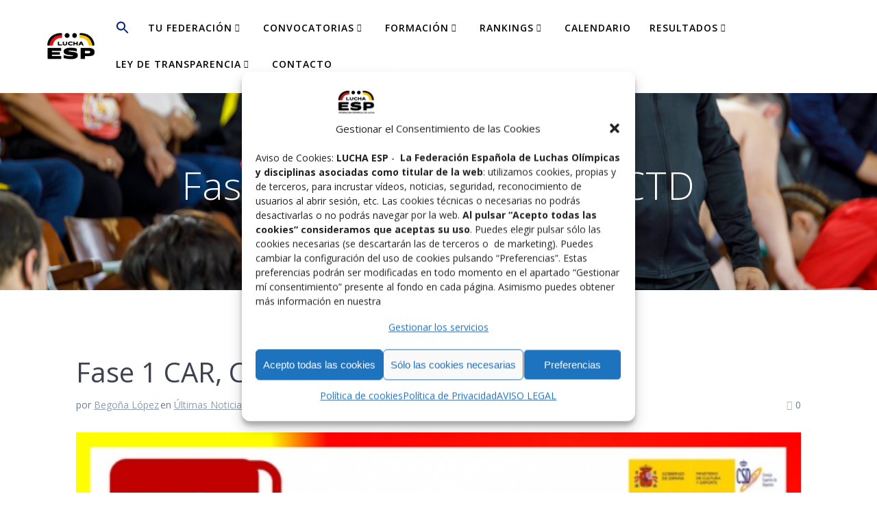

--- FILE ---
content_type: text/html; charset=UTF-8
request_url: https://www.felucha.com/fase-1-car-cear-cetd-ctd/
body_size: 15496
content:
<!DOCTYPE html><html lang="es" prefix="og: https://ogp.me/ns#"><head><meta charset="UTF-8"><meta name="viewport" content="width=device-width, initial-scale=1"><link rel="profile" href="http://gmpg.org/xfn/11"> <script>(function (exports, d) {
            var _isReady = false,
                _event,
                _fns = [];

            function onReady(event) {
                d.removeEventListener("DOMContentLoaded", onReady);
                _isReady = true;
                _event = event;
                _fns.forEach(function (_fn) {
                    var fn = _fn[0],
                        context = _fn[1];
                    fn.call(context || exports, window.jQuery);
                });
            }

            function onReadyIe(event) {
                if (d.readyState === "complete") {
                    d.detachEvent("onreadystatechange", onReadyIe);
                    _isReady = true;
                    _event = event;
                    _fns.forEach(function (_fn) {
                        var fn = _fn[0],
                            context = _fn[1];
                        fn.call(context || exports, event);
                    });
                }
            }

            d.addEventListener && d.addEventListener("DOMContentLoaded", onReady) ||
            d.attachEvent && d.attachEvent("onreadystatechange", onReadyIe);

            function domReady(fn, context) {
                if (_isReady) {
                    fn.call(context, _event);
                }

                _fns.push([fn, context]);
            }

            exports.mesmerizeDomReady = domReady;
        })(window, document);</script> <!-- Optimización para motores de búsqueda de Rank Math -  https://rankmath.com/ --><title>Fase 1 CAR, CEAR, CETD/CTD - Lucha ESP</title><meta name="description" content="Fase 1 CAR, CEAR, CETD/CTD"/><meta name="robots" content="follow, index, max-snippet:-1, max-video-preview:-1, max-image-preview:large"/><link rel="canonical" href="https://www.luchaesp.com/fase-1-car-cear-cetd-ctd/" /><meta property="og:locale" content="es_ES" /><meta property="og:type" content="article" /><meta property="og:title" content="Fase 1 CAR, CEAR, CETD/CTD - Lucha ESP" /><meta property="og:description" content="Fase 1 CAR, CEAR, CETD/CTD" /><meta property="og:url" content="https://www.luchaesp.com/fase-1-car-cear-cetd-ctd/" /><meta property="og:site_name" content="Felucha" /><meta property="article:section" content="Últimas Noticias" /><meta property="og:updated_time" content="2020-09-19T13:51:49+02:00" /><meta property="og:image" content="https://www.luchaesp.com/wp-content/uploads/2020/05/image-7.jpg" /><meta property="og:image:secure_url" content="https://www.luchaesp.com/wp-content/uploads/2020/05/image-7.jpg" /><meta property="og:image:width" content="601" /><meta property="og:image:height" content="338" /><meta property="og:image:alt" content="Fase 1 CAR, CEAR, CETD/CTD" /><meta property="og:image:type" content="image/jpeg" /><meta property="article:published_time" content="2020-05-11T09:00:00+02:00" /><meta property="article:modified_time" content="2020-09-19T13:51:49+02:00" /><meta name="twitter:card" content="summary_large_image" /><meta name="twitter:title" content="Fase 1 CAR, CEAR, CETD/CTD - Lucha ESP" /><meta name="twitter:description" content="Fase 1 CAR, CEAR, CETD/CTD" /><meta name="twitter:image" content="https://www.luchaesp.com/wp-content/uploads/2020/05/image-7.jpg" /> <script type="application/ld+json" class="rank-math-schema">{"@context":"https://schema.org","@graph":[{"@type":["SportsOrganization","Organization"],"@id":"https://www.luchaesp.com/#organization","name":"Federaci\u00f3n Espa\u00f1ola de Luchas Olimpicas y Disciplinas Asociadas","url":"https://www.felucha.com","logo":{"@type":"ImageObject","@id":"https://www.luchaesp.com/#logo","url":"https://www.felucha.com/wp-content/uploads/2019/02/cropped-LOGO-FELUCHA-FOOTER-3.png","contentUrl":"https://www.felucha.com/wp-content/uploads/2019/02/cropped-LOGO-FELUCHA-FOOTER-3.png","caption":"Felucha","inLanguage":"es","width":"100","height":"100"}},{"@type":"WebSite","@id":"https://www.luchaesp.com/#website","url":"https://www.luchaesp.com","name":"Felucha","alternateName":"FELODA","publisher":{"@id":"https://www.luchaesp.com/#organization"},"inLanguage":"es"},{"@type":"ImageObject","@id":"https://www.luchaesp.com/wp-content/uploads/2020/05/image-7.jpg","url":"https://www.luchaesp.com/wp-content/uploads/2020/05/image-7.jpg","width":"601","height":"338","inLanguage":"es"},{"@type":"WebPage","@id":"https://www.luchaesp.com/fase-1-car-cear-cetd-ctd/#webpage","url":"https://www.luchaesp.com/fase-1-car-cear-cetd-ctd/","name":"Fase 1 CAR, CEAR, CETD/CTD - Lucha ESP","datePublished":"2020-05-11T09:00:00+02:00","dateModified":"2020-09-19T13:51:49+02:00","isPartOf":{"@id":"https://www.luchaesp.com/#website"},"primaryImageOfPage":{"@id":"https://www.luchaesp.com/wp-content/uploads/2020/05/image-7.jpg"},"inLanguage":"es"},{"@type":"Person","@id":"https://www.luchaesp.com/author/felucha_es/","name":"Bego\u00f1a L\u00f3pez","url":"https://www.luchaesp.com/author/felucha_es/","image":{"@type":"ImageObject","@id":"https://secure.gravatar.com/avatar/bdf0c9cd8cffdf7806dac8dbf4df6a26921bc7bd4c4402f9aa64f2a8d491347c?s=96&amp;r=g","url":"https://secure.gravatar.com/avatar/bdf0c9cd8cffdf7806dac8dbf4df6a26921bc7bd4c4402f9aa64f2a8d491347c?s=96&amp;r=g","caption":"Bego\u00f1a L\u00f3pez","inLanguage":"es"},"worksFor":{"@id":"https://www.luchaesp.com/#organization"}},{"@type":"BlogPosting","headline":"Fase 1 CAR, CEAR, CETD/CTD - Lucha ESP","datePublished":"2020-05-11T09:00:00+02:00","dateModified":"2020-09-19T13:51:49+02:00","articleSection":"\u00daltimas Noticias","author":{"@id":"https://www.luchaesp.com/author/felucha_es/","name":"Bego\u00f1a L\u00f3pez"},"publisher":{"@id":"https://www.luchaesp.com/#organization"},"description":"Fase 1 CAR, CEAR, CETD/CTD","name":"Fase 1 CAR, CEAR, CETD/CTD - Lucha ESP","@id":"https://www.luchaesp.com/fase-1-car-cear-cetd-ctd/#richSnippet","isPartOf":{"@id":"https://www.luchaesp.com/fase-1-car-cear-cetd-ctd/#webpage"},"image":{"@id":"https://www.luchaesp.com/wp-content/uploads/2020/05/image-7.jpg"},"inLanguage":"es","mainEntityOfPage":{"@id":"https://www.luchaesp.com/fase-1-car-cear-cetd-ctd/#webpage"}}]}</script> <!-- /Plugin Rank Math WordPress SEO --><link rel='dns-prefetch' href='//www.luchaesp.com' /><link rel='dns-prefetch' href='//fonts.googleapis.com' /><link rel="alternate" type="application/rss+xml" title="Lucha ESP &raquo; Feed" href="https://www.luchaesp.com/feed/" /><link rel="alternate" type="application/rss+xml" title="Lucha ESP &raquo; Feed de los comentarios" href="https://www.luchaesp.com/comments/feed/" /><link rel="alternate" type="application/rss+xml" title="Lucha ESP &raquo; Comentario Fase 1 CAR, CEAR, CETD/CTD del feed" href="https://www.luchaesp.com/fase-1-car-cear-cetd-ctd/feed/" /><link rel="alternate" title="oEmbed (JSON)" type="application/json+oembed" href="https://www.luchaesp.com/wp-json/oembed/1.0/embed?url=https%3A%2F%2Fwww.luchaesp.com%2Ffase-1-car-cear-cetd-ctd%2F" /><link rel="alternate" title="oEmbed (XML)" type="text/xml+oembed" href="https://www.luchaesp.com/wp-json/oembed/1.0/embed?url=https%3A%2F%2Fwww.luchaesp.com%2Ffase-1-car-cear-cetd-ctd%2F&#038;format=xml" /><style id='wp-img-auto-sizes-contain-inline-css' type='text/css'>img:is([sizes=auto i],[sizes^="auto," i]){contain-intrinsic-size:3000px 1500px}
/*# sourceURL=wp-img-auto-sizes-contain-inline-css */</style><link rel='stylesheet' id='wp-block-library-css' href='https://www.luchaesp.com/wp-includes/css/dist/block-library/style.min.css' type='text/css' media='all' /><style id='classic-theme-styles-inline-css' type='text/css'>/*! This file is auto-generated */
.wp-block-button__link{color:#fff;background-color:#32373c;border-radius:9999px;box-shadow:none;text-decoration:none;padding:calc(.667em + 2px) calc(1.333em + 2px);font-size:1.125em}.wp-block-file__button{background:#32373c;color:#fff;text-decoration:none}
/*# sourceURL=/wp-includes/css/classic-themes.min.css */</style><style id='global-styles-inline-css' type='text/css'>:root{--wp--preset--aspect-ratio--square: 1;--wp--preset--aspect-ratio--4-3: 4/3;--wp--preset--aspect-ratio--3-4: 3/4;--wp--preset--aspect-ratio--3-2: 3/2;--wp--preset--aspect-ratio--2-3: 2/3;--wp--preset--aspect-ratio--16-9: 16/9;--wp--preset--aspect-ratio--9-16: 9/16;--wp--preset--color--black: #000000;--wp--preset--color--cyan-bluish-gray: #abb8c3;--wp--preset--color--white: #ffffff;--wp--preset--color--pale-pink: #f78da7;--wp--preset--color--vivid-red: #cf2e2e;--wp--preset--color--luminous-vivid-orange: #ff6900;--wp--preset--color--luminous-vivid-amber: #fcb900;--wp--preset--color--light-green-cyan: #7bdcb5;--wp--preset--color--vivid-green-cyan: #00d084;--wp--preset--color--pale-cyan-blue: #8ed1fc;--wp--preset--color--vivid-cyan-blue: #0693e3;--wp--preset--color--vivid-purple: #9b51e0;--wp--preset--gradient--vivid-cyan-blue-to-vivid-purple: linear-gradient(135deg,rgb(6,147,227) 0%,rgb(155,81,224) 100%);--wp--preset--gradient--light-green-cyan-to-vivid-green-cyan: linear-gradient(135deg,rgb(122,220,180) 0%,rgb(0,208,130) 100%);--wp--preset--gradient--luminous-vivid-amber-to-luminous-vivid-orange: linear-gradient(135deg,rgb(252,185,0) 0%,rgb(255,105,0) 100%);--wp--preset--gradient--luminous-vivid-orange-to-vivid-red: linear-gradient(135deg,rgb(255,105,0) 0%,rgb(207,46,46) 100%);--wp--preset--gradient--very-light-gray-to-cyan-bluish-gray: linear-gradient(135deg,rgb(238,238,238) 0%,rgb(169,184,195) 100%);--wp--preset--gradient--cool-to-warm-spectrum: linear-gradient(135deg,rgb(74,234,220) 0%,rgb(151,120,209) 20%,rgb(207,42,186) 40%,rgb(238,44,130) 60%,rgb(251,105,98) 80%,rgb(254,248,76) 100%);--wp--preset--gradient--blush-light-purple: linear-gradient(135deg,rgb(255,206,236) 0%,rgb(152,150,240) 100%);--wp--preset--gradient--blush-bordeaux: linear-gradient(135deg,rgb(254,205,165) 0%,rgb(254,45,45) 50%,rgb(107,0,62) 100%);--wp--preset--gradient--luminous-dusk: linear-gradient(135deg,rgb(255,203,112) 0%,rgb(199,81,192) 50%,rgb(65,88,208) 100%);--wp--preset--gradient--pale-ocean: linear-gradient(135deg,rgb(255,245,203) 0%,rgb(182,227,212) 50%,rgb(51,167,181) 100%);--wp--preset--gradient--electric-grass: linear-gradient(135deg,rgb(202,248,128) 0%,rgb(113,206,126) 100%);--wp--preset--gradient--midnight: linear-gradient(135deg,rgb(2,3,129) 0%,rgb(40,116,252) 100%);--wp--preset--font-size--small: 13px;--wp--preset--font-size--medium: 20px;--wp--preset--font-size--large: 36px;--wp--preset--font-size--x-large: 42px;--wp--preset--spacing--20: 0.44rem;--wp--preset--spacing--30: 0.67rem;--wp--preset--spacing--40: 1rem;--wp--preset--spacing--50: 1.5rem;--wp--preset--spacing--60: 2.25rem;--wp--preset--spacing--70: 3.38rem;--wp--preset--spacing--80: 5.06rem;--wp--preset--shadow--natural: 6px 6px 9px rgba(0, 0, 0, 0.2);--wp--preset--shadow--deep: 12px 12px 50px rgba(0, 0, 0, 0.4);--wp--preset--shadow--sharp: 6px 6px 0px rgba(0, 0, 0, 0.2);--wp--preset--shadow--outlined: 6px 6px 0px -3px rgb(255, 255, 255), 6px 6px rgb(0, 0, 0);--wp--preset--shadow--crisp: 6px 6px 0px rgb(0, 0, 0);}:where(.is-layout-flex){gap: 0.5em;}:where(.is-layout-grid){gap: 0.5em;}body .is-layout-flex{display: flex;}.is-layout-flex{flex-wrap: wrap;align-items: center;}.is-layout-flex > :is(*, div){margin: 0;}body .is-layout-grid{display: grid;}.is-layout-grid > :is(*, div){margin: 0;}:where(.wp-block-columns.is-layout-flex){gap: 2em;}:where(.wp-block-columns.is-layout-grid){gap: 2em;}:where(.wp-block-post-template.is-layout-flex){gap: 1.25em;}:where(.wp-block-post-template.is-layout-grid){gap: 1.25em;}.has-black-color{color: var(--wp--preset--color--black) !important;}.has-cyan-bluish-gray-color{color: var(--wp--preset--color--cyan-bluish-gray) !important;}.has-white-color{color: var(--wp--preset--color--white) !important;}.has-pale-pink-color{color: var(--wp--preset--color--pale-pink) !important;}.has-vivid-red-color{color: var(--wp--preset--color--vivid-red) !important;}.has-luminous-vivid-orange-color{color: var(--wp--preset--color--luminous-vivid-orange) !important;}.has-luminous-vivid-amber-color{color: var(--wp--preset--color--luminous-vivid-amber) !important;}.has-light-green-cyan-color{color: var(--wp--preset--color--light-green-cyan) !important;}.has-vivid-green-cyan-color{color: var(--wp--preset--color--vivid-green-cyan) !important;}.has-pale-cyan-blue-color{color: var(--wp--preset--color--pale-cyan-blue) !important;}.has-vivid-cyan-blue-color{color: var(--wp--preset--color--vivid-cyan-blue) !important;}.has-vivid-purple-color{color: var(--wp--preset--color--vivid-purple) !important;}.has-black-background-color{background-color: var(--wp--preset--color--black) !important;}.has-cyan-bluish-gray-background-color{background-color: var(--wp--preset--color--cyan-bluish-gray) !important;}.has-white-background-color{background-color: var(--wp--preset--color--white) !important;}.has-pale-pink-background-color{background-color: var(--wp--preset--color--pale-pink) !important;}.has-vivid-red-background-color{background-color: var(--wp--preset--color--vivid-red) !important;}.has-luminous-vivid-orange-background-color{background-color: var(--wp--preset--color--luminous-vivid-orange) !important;}.has-luminous-vivid-amber-background-color{background-color: var(--wp--preset--color--luminous-vivid-amber) !important;}.has-light-green-cyan-background-color{background-color: var(--wp--preset--color--light-green-cyan) !important;}.has-vivid-green-cyan-background-color{background-color: var(--wp--preset--color--vivid-green-cyan) !important;}.has-pale-cyan-blue-background-color{background-color: var(--wp--preset--color--pale-cyan-blue) !important;}.has-vivid-cyan-blue-background-color{background-color: var(--wp--preset--color--vivid-cyan-blue) !important;}.has-vivid-purple-background-color{background-color: var(--wp--preset--color--vivid-purple) !important;}.has-black-border-color{border-color: var(--wp--preset--color--black) !important;}.has-cyan-bluish-gray-border-color{border-color: var(--wp--preset--color--cyan-bluish-gray) !important;}.has-white-border-color{border-color: var(--wp--preset--color--white) !important;}.has-pale-pink-border-color{border-color: var(--wp--preset--color--pale-pink) !important;}.has-vivid-red-border-color{border-color: var(--wp--preset--color--vivid-red) !important;}.has-luminous-vivid-orange-border-color{border-color: var(--wp--preset--color--luminous-vivid-orange) !important;}.has-luminous-vivid-amber-border-color{border-color: var(--wp--preset--color--luminous-vivid-amber) !important;}.has-light-green-cyan-border-color{border-color: var(--wp--preset--color--light-green-cyan) !important;}.has-vivid-green-cyan-border-color{border-color: var(--wp--preset--color--vivid-green-cyan) !important;}.has-pale-cyan-blue-border-color{border-color: var(--wp--preset--color--pale-cyan-blue) !important;}.has-vivid-cyan-blue-border-color{border-color: var(--wp--preset--color--vivid-cyan-blue) !important;}.has-vivid-purple-border-color{border-color: var(--wp--preset--color--vivid-purple) !important;}.has-vivid-cyan-blue-to-vivid-purple-gradient-background{background: var(--wp--preset--gradient--vivid-cyan-blue-to-vivid-purple) !important;}.has-light-green-cyan-to-vivid-green-cyan-gradient-background{background: var(--wp--preset--gradient--light-green-cyan-to-vivid-green-cyan) !important;}.has-luminous-vivid-amber-to-luminous-vivid-orange-gradient-background{background: var(--wp--preset--gradient--luminous-vivid-amber-to-luminous-vivid-orange) !important;}.has-luminous-vivid-orange-to-vivid-red-gradient-background{background: var(--wp--preset--gradient--luminous-vivid-orange-to-vivid-red) !important;}.has-very-light-gray-to-cyan-bluish-gray-gradient-background{background: var(--wp--preset--gradient--very-light-gray-to-cyan-bluish-gray) !important;}.has-cool-to-warm-spectrum-gradient-background{background: var(--wp--preset--gradient--cool-to-warm-spectrum) !important;}.has-blush-light-purple-gradient-background{background: var(--wp--preset--gradient--blush-light-purple) !important;}.has-blush-bordeaux-gradient-background{background: var(--wp--preset--gradient--blush-bordeaux) !important;}.has-luminous-dusk-gradient-background{background: var(--wp--preset--gradient--luminous-dusk) !important;}.has-pale-ocean-gradient-background{background: var(--wp--preset--gradient--pale-ocean) !important;}.has-electric-grass-gradient-background{background: var(--wp--preset--gradient--electric-grass) !important;}.has-midnight-gradient-background{background: var(--wp--preset--gradient--midnight) !important;}.has-small-font-size{font-size: var(--wp--preset--font-size--small) !important;}.has-medium-font-size{font-size: var(--wp--preset--font-size--medium) !important;}.has-large-font-size{font-size: var(--wp--preset--font-size--large) !important;}.has-x-large-font-size{font-size: var(--wp--preset--font-size--x-large) !important;}
:where(.wp-block-post-template.is-layout-flex){gap: 1.25em;}:where(.wp-block-post-template.is-layout-grid){gap: 1.25em;}
:where(.wp-block-term-template.is-layout-flex){gap: 1.25em;}:where(.wp-block-term-template.is-layout-grid){gap: 1.25em;}
:where(.wp-block-columns.is-layout-flex){gap: 2em;}:where(.wp-block-columns.is-layout-grid){gap: 2em;}
:root :where(.wp-block-pullquote){font-size: 1.5em;line-height: 1.6;}
/*# sourceURL=global-styles-inline-css */</style><link rel='stylesheet' id='cmplz-general-css' href='https://www.luchaesp.com/wp-content/plugins/complianz-gdpr/assets/css/cookieblocker.min.css' type='text/css' media='all' /><link rel='stylesheet' id='ivory-search-styles-css' href='https://www.luchaesp.com/wp-content/plugins/add-search-to-menu/public/css/ivory-search.min.css' type='text/css' media='all' /><link rel='stylesheet' id='mesmerize-parent-css' href='https://www.luchaesp.com/wp-content/themes/mesmerize/style.min.css' type='text/css' media='all' /><link rel='stylesheet' id='mesmerize-style-css' href='https://www.luchaesp.com/wp-content/themes/highlight/style.min.css' type='text/css' media='all' /><style id='mesmerize-style-inline-css' type='text/css'>img.logo.dark, img.custom-logo{width:auto;max-height:50px !important;}
/** cached kirki style */@media screen and (min-width: 768px){.header-homepage{background-position:left top;}}.header-homepage:not(.header-slide).color-overlay:before{background:#1E1818;}.header-homepage:not(.header-slide) .background-overlay,.header-homepage:not(.header-slide).color-overlay::before{opacity:0.16;}.header-homepage-arrow{font-size:calc( 50px * 0.84 );bottom:20px;background:rgba(255,255,255,0);}.header-homepage-arrow > i.fa{width:50px;height:50px;}.header-homepage-arrow > i{color:#ffffff;}.header-homepage .header-description-row{padding-top:15%;padding-bottom:15%;}.inner-header-description{padding-top:8%;padding-bottom:8%;}.mesmerize-inner-page .navigation-bar.bordered{border-bottom-color:rgba(255, 255, 255, 1);border-bottom-width:2px;border-bottom-style:solid;}@media screen and (max-width:767px){.header-homepage .header-description-row{padding-top:10%;padding-bottom:10%;}}@media only screen and (min-width: 768px){.header-content .align-holder{width:50%!important;}.inner-header-description{text-align:center!important;}}
/*# sourceURL=mesmerize-style-inline-css */</style><link rel='stylesheet' id='mesmerize-style-bundle-css' href='https://www.luchaesp.com/wp-content/themes/mesmerize/assets/css/theme.bundle.min.css' type='text/css' media='all' /><link rel='stylesheet' id='mesmerize-fonts-css' href="" data-href='https://fonts.googleapis.com/css?family=Open+Sans%3A300%2C400%2C600%2C700%7CMuli%3A300%2C300italic%2C400%2C400italic%2C600%2C600italic%2C700%2C700italic%2C900%2C900italic%7CPlayfair+Display%3A400%2C400italic%2C700%2C700italic&#038;subset=latin%2Clatin-ext&#038;display=swap' type='text/css' media='all' /><link rel='stylesheet' id='cryout-serious-slider-style-css' href='https://www.luchaesp.com/wp-content/cache/autoptimize/css/autoptimize_single_e0518a5a4fb83036ade71717f642acd7.css' type='text/css' media='all' /> <script type="text/javascript" src="https://www.luchaesp.com/wp-includes/js/jquery/jquery.min.js" id="jquery-core-js"></script> <script type="text/javascript" src="https://www.luchaesp.com/wp-includes/js/jquery/jquery-migrate.min.js" id="jquery-migrate-js"></script> <script type="text/javascript" id="jquery-js-after">/* <![CDATA[ */
    
        (function () {
            function setHeaderTopSpacing() {

                setTimeout(function() {
                  var headerTop = document.querySelector('.header-top');
                  var headers = document.querySelectorAll('.header-wrapper .header,.header-wrapper .header-homepage');

                  for (var i = 0; i < headers.length; i++) {
                      var item = headers[i];
                      item.style.paddingTop = headerTop.getBoundingClientRect().height + "px";
                  }

                    var languageSwitcher = document.querySelector('.mesmerize-language-switcher');

                    if(languageSwitcher){
                        languageSwitcher.style.top = "calc( " +  headerTop.getBoundingClientRect().height + "px + 1rem)" ;
                    }
                    
                }, 100);

             
            }

            window.addEventListener('resize', setHeaderTopSpacing);
            window.mesmerizeSetHeaderTopSpacing = setHeaderTopSpacing
            mesmerizeDomReady(setHeaderTopSpacing);
        })();
    
    
//# sourceURL=jquery-js-after
/* ]]> */</script> <script type="text/javascript" src="https://www.luchaesp.com/wp-content/plugins/cryout-serious-slider/resources/jquery.mobile.custom.min.js" id="cryout-serious-slider-jquerymobile-js"></script> <script type="text/javascript" src="https://www.luchaesp.com/wp-content/cache/autoptimize/js/autoptimize_single_ecf25d67a5f534da8ee6cbc6f3cd80e6.js" id="cryout-serious-slider-script-js"></script> <link rel="https://api.w.org/" href="https://www.luchaesp.com/wp-json/" /><link rel="alternate" title="JSON" type="application/json" href="https://www.luchaesp.com/wp-json/wp/v2/posts/8647" /><link rel="EditURI" type="application/rsd+xml" title="RSD" href="https://www.luchaesp.com/xmlrpc.php?rsd" /><meta name="generator" content="WordPress 6.9" /><link rel='shortlink' href='https://www.luchaesp.com/?p=8647' /><style>.cmplz-hidden {
					display: none !important;
				}</style> <script type="text/javascript" data-name="async-styles">(function () {
            var links = document.querySelectorAll('link[data-href]');
            for (var i = 0; i < links.length; i++) {
                var item = links[i];
                item.href = item.getAttribute('data-href')
            }
        })();</script> <link rel="pingback" href="https://www.luchaesp.com/xmlrpc.php"><meta name="generator" content="Elementor 3.34.2; features: additional_custom_breakpoints; settings: css_print_method-external, google_font-enabled, font_display-auto"><style>.e-con.e-parent:nth-of-type(n+4):not(.e-lazyloaded):not(.e-no-lazyload),
				.e-con.e-parent:nth-of-type(n+4):not(.e-lazyloaded):not(.e-no-lazyload) * {
					background-image: none !important;
				}
				@media screen and (max-height: 1024px) {
					.e-con.e-parent:nth-of-type(n+3):not(.e-lazyloaded):not(.e-no-lazyload),
					.e-con.e-parent:nth-of-type(n+3):not(.e-lazyloaded):not(.e-no-lazyload) * {
						background-image: none !important;
					}
				}
				@media screen and (max-height: 640px) {
					.e-con.e-parent:nth-of-type(n+2):not(.e-lazyloaded):not(.e-no-lazyload),
					.e-con.e-parent:nth-of-type(n+2):not(.e-lazyloaded):not(.e-no-lazyload) * {
						background-image: none !important;
					}
				}</style><link rel="icon" href="https://www.luchaesp.com/wp-content/uploads/2024/12/cropped-felucha-32x32.png" sizes="32x32" /><link rel="icon" href="https://www.luchaesp.com/wp-content/uploads/2024/12/cropped-felucha-192x192.png" sizes="192x192" /><link rel="apple-touch-icon" href="https://www.luchaesp.com/wp-content/uploads/2024/12/cropped-felucha-180x180.png" /><meta name="msapplication-TileImage" content="https://www.luchaesp.com/wp-content/uploads/2024/12/cropped-felucha-270x270.png" /><style type="text/css" id="wp-custom-css">html {
  scroll-behavior: smooth;
}</style><div class="astm-search-menu-wrapper is-menu-wrapper"><div><span class=" astm-search-menu is-menu is-dropdown"><a title="" href="#" role="button" aria-label="Enlace del icono de búsqueda"><svg width="20" height="20" class="search-icon" role="img" viewBox="2 9 20 5" focusable="false" aria-label="Buscar"> <path class="search-icon-path" d="M15.5 14h-.79l-.28-.27C15.41 12.59 16 11.11 16 9.5 16 5.91 13.09 3 9.5 3S3 5.91 3 9.5 5.91 16 9.5 16c1.61 0 3.09-.59 4.23-1.57l.27.28v.79l5 4.99L20.49 19l-4.99-5zm-6 0C7.01 14 5 11.99 5 9.5S7.01 5 9.5 5 14 7.01 14 9.5 11.99 14 9.5 14z"></path></svg></a><form role="search" method="get" class="search-form" action="https://www.luchaesp.com/"> <label> <span class="screen-reader-text">Buscar:</span> <input type="search" class="search-field" placeholder="Buscar &hellip;" value="" name="s"/> </label></form><div class="search-close"></div></span></div></div><style type="text/css" media="screen">.is-menu path.search-icon-path { fill: #021f7c;}body .popup-search-close:after, body .search-close:after { border-color: #021f7c;}body .popup-search-close:before, body .search-close:before { border-color: #021f7c;}</style><style id="page-content-custom-styles"></style><style data-name="background-content-colors">.mesmerize-inner-page .page-content,
        .mesmerize-inner-page .content,
        .mesmerize-front-page.mesmerize-content-padding .page-content {
            background-color: #ffffff;
        }</style></head><body data-cmplz=2 class="wp-singular post-template-default single single-post postid-8647 single-format-standard wp-custom-logo wp-theme-mesmerize wp-child-theme-highlight mesmerize mesmerize-inner-page elementor-default elementor-kit-13353"><style>.screen-reader-text[href="#page-content"]:focus {
   background-color: #f1f1f1;
   border-radius: 3px;
   box-shadow: 0 0 2px 2px rgba(0, 0, 0, 0.6);
   clip: auto !important;
   clip-path: none;
   color: #21759b;

}</style><a class="skip-link screen-reader-text" href="#page-content">Saltar al contenido</a><div  id="page-top" class="header-top"><div class="navigation-bar coloured-nav bordered" ><div class="navigation-wrapper "><div class="row basis-auto"><div class="logo_col col-xs col-sm-fit"> <a href="https://www.luchaesp.com/" class="logo-link dark" rel="home" itemprop="url"  data-type="group"  data-dynamic-mod="true"><img fetchpriority="high" width="869" height="567" src="https://www.luchaesp.com/wp-content/uploads/2024/12/Logo-Lucha-ESP-1.png" class="logo dark" alt="" itemprop="logo" decoding="async" srcset="https://www.luchaesp.com/wp-content/uploads/2024/12/Logo-Lucha-ESP-1.png 869w, https://www.luchaesp.com/wp-content/uploads/2024/12/Logo-Lucha-ESP-1-300x196.png 300w, https://www.luchaesp.com/wp-content/uploads/2024/12/Logo-Lucha-ESP-1-768x501.png 768w" sizes="(max-width: 869px) 100vw, 869px" /></a><a href="https://www.luchaesp.com/" class="custom-logo-link" data-type="group"  data-dynamic-mod="true" rel="home"><img width="2081" height="1637" src="https://www.luchaesp.com/wp-content/uploads/2024/12/cropped-logo_luchaesp_vector_blanco-2-2.png" class="custom-logo" alt="Lucha ESP" decoding="async" srcset="https://www.luchaesp.com/wp-content/uploads/2024/12/cropped-logo_luchaesp_vector_blanco-2-2.png 2081w, https://www.luchaesp.com/wp-content/uploads/2024/12/cropped-logo_luchaesp_vector_blanco-2-2-300x236.png 300w, https://www.luchaesp.com/wp-content/uploads/2024/12/cropped-logo_luchaesp_vector_blanco-2-2-1024x806.png 1024w, https://www.luchaesp.com/wp-content/uploads/2024/12/cropped-logo_luchaesp_vector_blanco-2-2-768x604.png 768w, https://www.luchaesp.com/wp-content/uploads/2024/12/cropped-logo_luchaesp_vector_blanco-2-2-1536x1208.png 1536w, https://www.luchaesp.com/wp-content/uploads/2024/12/cropped-logo_luchaesp_vector_blanco-2-2-2048x1611.png 2048w, https://www.luchaesp.com/wp-content/uploads/2024/12/cropped-logo_luchaesp_vector_blanco-2-2-1373x1080.png 1373w" sizes="(max-width: 2081px) 100vw, 2081px" /></a></div><div class="main_menu_col col-xs"><div id="mainmenu_container" class="row"><ul id="main_menu" class="simple-menu-items main-menu dropdown-menu"><li class=" astm-search-menu is-menu is-dropdown is-first menu-item"><a href="#" role="button" aria-label="Enlace del icono de búsqueda"><svg width="20" height="20" class="search-icon" role="img" viewBox="2 9 20 5" focusable="false" aria-label="Buscar"> <path class="search-icon-path" d="M15.5 14h-.79l-.28-.27C15.41 12.59 16 11.11 16 9.5 16 5.91 13.09 3 9.5 3S3 5.91 3 9.5 5.91 16 9.5 16c1.61 0 3.09-.59 4.23-1.57l.27.28v.79l5 4.99L20.49 19l-4.99-5zm-6 0C7.01 14 5 11.99 5 9.5S7.01 5 9.5 5 14 7.01 14 9.5 11.99 14 9.5 14z"></path></svg></a><form role="search" method="get" class="search-form" action="https://www.luchaesp.com/"> <label> <span class="screen-reader-text">Buscar:</span> <input type="search" class="search-field" placeholder="Buscar &hellip;" value="" name="s"/> </label></form><div class="search-close"></div></li><li id="menu-item-13917" class="menu-item menu-item-type-custom menu-item-object-custom menu-item-has-children menu-item-13917"><a href="/#tu-federacion">TU FEDERACIÓN</a><ul class="sub-menu"><li id="menu-item-23435" class="menu-item menu-item-type-post_type menu-item-object-page menu-item-23435"><a href="https://www.luchaesp.com/federacion/">ORGANIGRAMA</a></li><li id="menu-item-13920" class="menu-item menu-item-type-custom menu-item-object-custom menu-item-13920"><a href="/reglamentos/">REGLAMENTOS</a></li><li id="menu-item-21856" class="menu-item menu-item-type-custom menu-item-object-custom menu-item-21856"><a href="/documentos-2/">DOCUMENTOS</a></li><li id="menu-item-23647" class="menu-item menu-item-type-post_type menu-item-object-page menu-item-23647"><a href="https://www.luchaesp.com/seguro-deportivo-2019/">SEGURO DEPORTIVO</a></li><li id="menu-item-23437" class="menu-item menu-item-type-post_type menu-item-object-page menu-item-23437"><a href="https://www.luchaesp.com/mujer-y-deporte/">MUJER Y DEPORTE</a></li><li id="menu-item-23434" class="menu-item menu-item-type-post_type menu-item-object-page menu-item-23434"><a href="https://www.luchaesp.com/colegio-nacional-de-jueces-arbitros/">JUECES ÁRBITROS</a></li><li id="menu-item-23431" class="menu-item menu-item-type-post_type menu-item-object-page menu-item-23431"><a href="https://www.luchaesp.com/federaciones-autonomicas/">FEDERACIONES AUTONÓMICAS</a></li></ul></li><li id="menu-item-23427" class="menu-item menu-item-type-custom menu-item-object-custom menu-item-has-children menu-item-23427"><a href="#CONVOCATORIAS">CONVOCATORIAS</a><ul class="sub-menu"><li id="menu-item-13862" class="menu-item menu-item-type-custom menu-item-object-custom menu-item-13862"><a href="/convocatorias-nacionales/">CONVOCATORIAS NACIONALES</a></li><li id="menu-item-23432" class="menu-item menu-item-type-post_type menu-item-object-page menu-item-23432"><a href="https://www.luchaesp.com/premios-criterios-ayudas/">CONVOCATORIAS – BECAS – PREMIOS</a></li></ul></li><li id="menu-item-23436" class="menu-item menu-item-type-custom menu-item-object-custom menu-item-has-children menu-item-23436"><a href="#">FORMACIÓN</a><ul class="sub-menu"><li id="menu-item-300" class="menu-item menu-item-type-custom menu-item-object-custom menu-item-300"><a target="_blank" href="https://lucha-esp.olimpiada.es/">CURSOS FEDERATIVOS</a></li><li id="menu-item-20089" class="menu-item menu-item-type-post_type menu-item-object-page menu-item-20089"><a href="https://www.luchaesp.com/lucha-contra-dopaje/">ESCUELA CONTRA EL DOPAJE</a></li></ul></li><li id="menu-item-23474" class="menu-item menu-item-type-custom menu-item-object-custom menu-item-has-children menu-item-23474"><a href="#">RANKINGS</a><ul class="sub-menu"><li id="menu-item-13860" class="menu-item menu-item-type-custom menu-item-object-custom menu-item-13860"><a href="/rankings-nacionales-feloda/">RANKINGS NACIONALES</a></li><li id="menu-item-21857" class="menu-item menu-item-type-custom menu-item-object-custom menu-item-21857"><a href="/cuadro-de-honor/">CUADRO DE HONOR</a></li><li id="menu-item-23433" class="menu-item menu-item-type-post_type menu-item-object-page menu-item-23433"><a href="https://www.luchaesp.com/resultados-de-nuestros-deportistas/">HISTÓRICO CAMPEONES NACIONALES</a></li></ul></li><li id="menu-item-21858" class="menu-item menu-item-type-custom menu-item-object-custom menu-item-21858"><a href="/calendarios/">CALENDARIO</a></li><li id="menu-item-23428" class="menu-item menu-item-type-custom menu-item-object-custom menu-item-has-children menu-item-23428"><a href="#">RESULTADOS</a><ul class="sub-menu"><li id="menu-item-23429" class="menu-item menu-item-type-post_type menu-item-object-page menu-item-23429"><a href="https://www.luchaesp.com/resultados-nacionales/">RESULTADOS NACIONALES</a></li><li id="menu-item-23430" class="menu-item menu-item-type-post_type menu-item-object-page menu-item-23430"><a href="https://www.luchaesp.com/resultados-internacionales/">RESULTADOS INTERNACIONALES</a></li></ul></li><li id="menu-item-4572" class="menu-item menu-item-type-post_type menu-item-object-page menu-item-has-children menu-item-4572"><a href="https://www.luchaesp.com/informacion-institucional/">LEY DE TRANSPARENCIA</a><ul class="sub-menu"><li id="menu-item-4565" class="menu-item menu-item-type-post_type menu-item-object-page menu-item-4565"><a href="https://www.luchaesp.com/mapa-del-sitio/">MAPA DEL SITIO</a></li></ul></li><li id="menu-item-13323" class="menu-item menu-item-type-post_type menu-item-object-page menu-item-13323"><a href="https://www.luchaesp.com/contacto/">CONTACTO</a></li></ul></div> <a href="#" data-component="offcanvas" data-target="#offcanvas-wrapper" data-direction="right" data-width="300px" data-push="false"><div class="bubble"></div> <i class="fa fa-bars"></i> </a><div id="offcanvas-wrapper" class="hide force-hide  offcanvas-right"><div class="offcanvas-top"><div class="logo-holder"> <a href="https://www.luchaesp.com/" class="logo-link dark" rel="home" itemprop="url"  data-type="group"  data-dynamic-mod="true"><img fetchpriority="high" width="869" height="567" src="https://www.luchaesp.com/wp-content/uploads/2024/12/Logo-Lucha-ESP-1.png" class="logo dark" alt="" itemprop="logo" decoding="async" srcset="https://www.luchaesp.com/wp-content/uploads/2024/12/Logo-Lucha-ESP-1.png 869w, https://www.luchaesp.com/wp-content/uploads/2024/12/Logo-Lucha-ESP-1-300x196.png 300w, https://www.luchaesp.com/wp-content/uploads/2024/12/Logo-Lucha-ESP-1-768x501.png 768w" sizes="(max-width: 869px) 100vw, 869px" /></a><a href="https://www.luchaesp.com/" class="custom-logo-link" data-type="group"  data-dynamic-mod="true" rel="home"><img width="2081" height="1637" src="https://www.luchaesp.com/wp-content/uploads/2024/12/cropped-logo_luchaesp_vector_blanco-2-2.png" class="custom-logo" alt="Lucha ESP" decoding="async" srcset="https://www.luchaesp.com/wp-content/uploads/2024/12/cropped-logo_luchaesp_vector_blanco-2-2.png 2081w, https://www.luchaesp.com/wp-content/uploads/2024/12/cropped-logo_luchaesp_vector_blanco-2-2-300x236.png 300w, https://www.luchaesp.com/wp-content/uploads/2024/12/cropped-logo_luchaesp_vector_blanco-2-2-1024x806.png 1024w, https://www.luchaesp.com/wp-content/uploads/2024/12/cropped-logo_luchaesp_vector_blanco-2-2-768x604.png 768w, https://www.luchaesp.com/wp-content/uploads/2024/12/cropped-logo_luchaesp_vector_blanco-2-2-1536x1208.png 1536w, https://www.luchaesp.com/wp-content/uploads/2024/12/cropped-logo_luchaesp_vector_blanco-2-2-2048x1611.png 2048w, https://www.luchaesp.com/wp-content/uploads/2024/12/cropped-logo_luchaesp_vector_blanco-2-2-1373x1080.png 1373w" sizes="(max-width: 2081px) 100vw, 2081px" /></a></div></div><div id="offcanvas-menu" class="menu-main-menu-container"><ul id="offcanvas_menu" class="offcanvas_menu"><li class=" astm-search-menu is-menu is-dropdown is-first menu-item"><a href="#" role="button" aria-label="Enlace del icono de búsqueda"><svg width="20" height="20" class="search-icon" role="img" viewBox="2 9 20 5" focusable="false" aria-label="Buscar"> <path class="search-icon-path" d="M15.5 14h-.79l-.28-.27C15.41 12.59 16 11.11 16 9.5 16 5.91 13.09 3 9.5 3S3 5.91 3 9.5 5.91 16 9.5 16c1.61 0 3.09-.59 4.23-1.57l.27.28v.79l5 4.99L20.49 19l-4.99-5zm-6 0C7.01 14 5 11.99 5 9.5S7.01 5 9.5 5 14 7.01 14 9.5 11.99 14 9.5 14z"></path></svg></a><form role="search" method="get" class="search-form" action="https://www.luchaesp.com/"> <label> <span class="screen-reader-text">Buscar:</span> <input type="search" class="search-field" placeholder="Buscar &hellip;" value="" name="s"/> </label></form><div class="search-close"></div></li><li class="menu-item menu-item-type-custom menu-item-object-custom menu-item-has-children menu-item-13917"><a href="/#tu-federacion">TU FEDERACIÓN</a><ul class="sub-menu"><li class="menu-item menu-item-type-post_type menu-item-object-page menu-item-23435"><a href="https://www.luchaesp.com/federacion/">ORGANIGRAMA</a></li><li class="menu-item menu-item-type-custom menu-item-object-custom menu-item-13920"><a href="/reglamentos/">REGLAMENTOS</a></li><li class="menu-item menu-item-type-custom menu-item-object-custom menu-item-21856"><a href="/documentos-2/">DOCUMENTOS</a></li><li class="menu-item menu-item-type-post_type menu-item-object-page menu-item-23647"><a href="https://www.luchaesp.com/seguro-deportivo-2019/">SEGURO DEPORTIVO</a></li><li class="menu-item menu-item-type-post_type menu-item-object-page menu-item-23437"><a href="https://www.luchaesp.com/mujer-y-deporte/">MUJER Y DEPORTE</a></li><li class="menu-item menu-item-type-post_type menu-item-object-page menu-item-23434"><a href="https://www.luchaesp.com/colegio-nacional-de-jueces-arbitros/">JUECES ÁRBITROS</a></li><li class="menu-item menu-item-type-post_type menu-item-object-page menu-item-23431"><a href="https://www.luchaesp.com/federaciones-autonomicas/">FEDERACIONES AUTONÓMICAS</a></li></ul></li><li class="menu-item menu-item-type-custom menu-item-object-custom menu-item-has-children menu-item-23427"><a href="#CONVOCATORIAS">CONVOCATORIAS</a><ul class="sub-menu"><li class="menu-item menu-item-type-custom menu-item-object-custom menu-item-13862"><a href="/convocatorias-nacionales/">CONVOCATORIAS NACIONALES</a></li><li class="menu-item menu-item-type-post_type menu-item-object-page menu-item-23432"><a href="https://www.luchaesp.com/premios-criterios-ayudas/">CONVOCATORIAS – BECAS – PREMIOS</a></li></ul></li><li class="menu-item menu-item-type-custom menu-item-object-custom menu-item-has-children menu-item-23436"><a href="#">FORMACIÓN</a><ul class="sub-menu"><li class="menu-item menu-item-type-custom menu-item-object-custom menu-item-300"><a target="_blank" href="https://lucha-esp.olimpiada.es/">CURSOS FEDERATIVOS</a></li><li class="menu-item menu-item-type-post_type menu-item-object-page menu-item-20089"><a href="https://www.luchaesp.com/lucha-contra-dopaje/">ESCUELA CONTRA EL DOPAJE</a></li></ul></li><li class="menu-item menu-item-type-custom menu-item-object-custom menu-item-has-children menu-item-23474"><a href="#">RANKINGS</a><ul class="sub-menu"><li class="menu-item menu-item-type-custom menu-item-object-custom menu-item-13860"><a href="/rankings-nacionales-feloda/">RANKINGS NACIONALES</a></li><li class="menu-item menu-item-type-custom menu-item-object-custom menu-item-21857"><a href="/cuadro-de-honor/">CUADRO DE HONOR</a></li><li class="menu-item menu-item-type-post_type menu-item-object-page menu-item-23433"><a href="https://www.luchaesp.com/resultados-de-nuestros-deportistas/">HISTÓRICO CAMPEONES NACIONALES</a></li></ul></li><li class="menu-item menu-item-type-custom menu-item-object-custom menu-item-21858"><a href="/calendarios/">CALENDARIO</a></li><li class="menu-item menu-item-type-custom menu-item-object-custom menu-item-has-children menu-item-23428"><a href="#">RESULTADOS</a><ul class="sub-menu"><li class="menu-item menu-item-type-post_type menu-item-object-page menu-item-23429"><a href="https://www.luchaesp.com/resultados-nacionales/">RESULTADOS NACIONALES</a></li><li class="menu-item menu-item-type-post_type menu-item-object-page menu-item-23430"><a href="https://www.luchaesp.com/resultados-internacionales/">RESULTADOS INTERNACIONALES</a></li></ul></li><li class="menu-item menu-item-type-post_type menu-item-object-page menu-item-has-children menu-item-4572"><a href="https://www.luchaesp.com/informacion-institucional/">LEY DE TRANSPARENCIA</a><ul class="sub-menu"><li class="menu-item menu-item-type-post_type menu-item-object-page menu-item-4565"><a href="https://www.luchaesp.com/mapa-del-sitio/">MAPA DEL SITIO</a></li></ul></li><li class="menu-item menu-item-type-post_type menu-item-object-page menu-item-13323"><a href="https://www.luchaesp.com/contacto/">CONTACTO</a></li></ul></div></div></div></div></div></div></div><div id="page" class="site"><div class="header-wrapper"><div  class='header' style=''><div class="inner-header-description gridContainer"><div class="row header-description-row"><div class="col-xs col-xs-12"><h1 class="hero-title"> Fase 1 CAR, CEAR, CETD/CTD</h1></div></div></div> <script>if (window.mesmerizeSetHeaderTopSpacing) {
			window.mesmerizeSetHeaderTopSpacing();
		}</script> </div></div><div class="content post-page"><div class="gridContainer"><div class="row"><div class="col-xs-12 col-sm-12"><div class="post-item post-item-single"><div id="post-8647"class="post-8647 post type-post status-publish format-standard has-post-thumbnail hentry category-ultimas-noticias"><div class="post-content-single"><h2>Fase 1 CAR, CEAR, CETD/CTD</h2><div class="row post-meta small"><div class="col-md-10 col-xs-9"><ul class="is-bar"><li>por <a href="https://www.luchaesp.com/author/felucha_es/" title="Entradas de Begoña López" rel="author">Begoña López</a></li><li>en <a href="https://www.luchaesp.com/ultimas-noticias/" rel="category tag">Últimas Noticias</a></li><li>en 11/05/2020</li></ul></div><div class="col-md-2 col-xs-3 text-right"> <i class="font-icon-post fa fa-comment-o"></i><span>0</span></div></div><div class="post-content-inner"> <img width="601" height="338" src="https://www.luchaesp.com/wp-content/uploads/2020/05/image-7.jpg" class="space-bottom-small space-bottom-xs wp-post-image" alt="Fase 1 CAR, CEAR, CETD/CTD" decoding="async" srcset="https://www.luchaesp.com/wp-content/uploads/2020/05/image-7.jpg 601w, https://www.luchaesp.com/wp-content/uploads/2020/05/image-7-300x169.jpg 300w" sizes="(max-width: 601px) 100vw, 601px" title="Fase 1 CAR, CEAR, CETD/CTD 1"><p>&nbsp;</p><p><strong>Fase 1 CAR, CEAR, CETD/CTD</strong></p><p>Descarga el protocolo del CSD abajo el link</p><h3><strong><a href="https://www.felucha.com/fase-1-car-cear-cetd-ctd/faqs-deporte-fase-1-actualizadas/" rel="attachment wp-att-10924 nofollow noopener" target="_blank">(Fase 1). protocolo actualizado</a></strong></h3></div></div><nav class="navigation post-navigation" aria-label="Entradas"><h2 class="screen-reader-text">Navegación de entradas</h2><div class="nav-links"><div class="nav-previous"><a href="https://www.luchaesp.com/d-e-p-maestro-jose-ortiz-perea/" rel="prev"><span class="meta-nav" aria-hidden="true">Anterior:</span> <span class="screen-reader-text">Entrada anterior:</span> <span class="post-title">D.E.P. Maestro José Ortiz Perea</span></a></div><div class="nav-next"><a href="https://www.luchaesp.com/presentacion-de-la-ufedc-ante-los-medios-de-comunicacion/" rel="next"><span class="meta-nav" aria-hidden="true">Siguiente:</span> <span class="screen-reader-text">Siguiente entrada:</span> <span class="post-title">Presentación de la UFEDC ante los medios de comunicación</span></a></div></div></nav><div class="post-comments"></div> <!-- /post-comments --><div class="comments-form"><div class="comment-form"><div id="respond" class="comment-respond"><h3 id="reply-title" class="comment-reply-title">Deja una respuesta</h3><form action="https://www.luchaesp.com/wp-comments-post.php" method="post" id="commentform" class="comment-form"><p class="comment-notes"><span id="email-notes">Tu dirección de correo electrónico no será publicada.</span> <span class="required-field-message">Los campos obligatorios están marcados con <span class="required">*</span></span></p><p class="comment-form-comment"><label for="comment">Comentario <span class="required">*</span></label><textarea id="comment" name="comment" cols="45" rows="8" maxlength="65525" required="required"></textarea></p><p class="comment-form-author"><label for="author">Nombre</label> <input id="author" name="author" type="text" value="" size="30" maxlength="245" autocomplete="name" /></p><p class="comment-form-email"><label for="email">Correo electrónico</label> <input id="email" name="email" type="text" value="" size="30" maxlength="100" aria-describedby="email-notes" autocomplete="email" /></p><p class="comment-form-url"><label for="url">Web</label> <input id="url" name="url" type="text" value="" size="30" maxlength="200" autocomplete="url" /></p><p class="form-submit"><input name="submit" type="submit" id="submit" class="button blue small" value="Publicar el comentario" /> <input type='hidden' name='comment_post_ID' value='8647' id='comment_post_ID' /> <input type='hidden' name='comment_parent' id='comment_parent' value='0' /></p><p style="display: none;"><input type="hidden" id="akismet_comment_nonce" name="akismet_comment_nonce" value="8b544f64c0" /></p><p style="display: none !important;" class="akismet-fields-container" data-prefix="ak_"><label>&#916;<textarea name="ak_hp_textarea" cols="45" rows="8" maxlength="100"></textarea></label><input type="hidden" id="ak_js_1" name="ak_js" value="49"/><script>document.getElementById( "ak_js_1" ).setAttribute( "value", ( new Date() ).getTime() );</script></p></form></div><!-- #respond --><p class="akismet_comment_form_privacy_notice">Este sitio usa Akismet para reducir el spam. <a href="https://akismet.com/privacy/" target="_blank" rel="nofollow noopener"> Aprende cómo se procesan los datos de tus comentarios.</a></p></div></div></div></div></div></div></div></div><div  class='footer footer-content-lists footer-border-accent'><div  class='footer-content'><div class="gridContainer"><div class="row"><div class="col-sm-8 flexbox"><div class="row widgets-row"><div class="col-sm-4"><div id="media_image-11" class="widget widget_media_image"><h4 class="widgettitle">Financiado por la Unión Europea – NextGenerationEU</h4><img width="2048" height="424" src="https://www.luchaesp.com/wp-content/uploads/2024/06/plan-de-recuperacion-transformacion-y-Resilencia.jpg" class="image wp-image-18624  attachment-full size-full" alt="" style="max-width: 100%; height: auto;" decoding="async" srcset="https://www.luchaesp.com/wp-content/uploads/2024/06/plan-de-recuperacion-transformacion-y-Resilencia.jpg 2048w, https://www.luchaesp.com/wp-content/uploads/2024/06/plan-de-recuperacion-transformacion-y-Resilencia-300x62.jpg 300w, https://www.luchaesp.com/wp-content/uploads/2024/06/plan-de-recuperacion-transformacion-y-Resilencia-1024x212.jpg 1024w, https://www.luchaesp.com/wp-content/uploads/2024/06/plan-de-recuperacion-transformacion-y-Resilencia-768x159.jpg 768w, https://www.luchaesp.com/wp-content/uploads/2024/06/plan-de-recuperacion-transformacion-y-Resilencia-1536x318.jpg 1536w, https://www.luchaesp.com/wp-content/uploads/2024/06/plan-de-recuperacion-transformacion-y-Resilencia-1920x398.jpg 1920w" sizes="(max-width: 2048px) 100vw, 2048px" /></div></div><div class="col-sm-4"><div id="text-5" class="widget widget_text"><h4 class="widgettitle">Nos encontrarás en:</h4><div class="textwidget"><p>C/ Amós de Escalante 12 Bajo<br /> 28017 Madrid – España <br data-cpid="cp_node_762" />Tel: +34 91 40 61 666 <br data-cpid="cp_node_763" />Fax: +34 91 40 61 675</p></div></div></div><div class="col-sm-4"><div id="block-7" class="widget widget_block widget_media_image"></div><div id="block-15" class="widget widget_block widget_text"><p></p></div><div id="block-16" class="widget widget_block widget_text"><p>Powered by</p></div><div id="block-17" class="widget widget_block widget_media_image"><figure class="wp-block-image size-full is-resized"><img loading="lazy" decoding="async" width="924" height="160" src="https://www.felucha.com/wp-content/uploads/2019/02/scorizer-blanco.png" alt="" class="wp-image-1152" style="width:127px;height:auto" srcset="https://www.luchaesp.com/wp-content/uploads/2019/02/scorizer-blanco.png 924w, https://www.luchaesp.com/wp-content/uploads/2019/02/scorizer-blanco-300x52.png 300w, https://www.luchaesp.com/wp-content/uploads/2019/02/scorizer-blanco-768x133.png 768w" sizes="(max-width: 924px) 100vw, 924px" /></figure></div></div></div></div><div class="col-sm-4 flexbox center-xs middle-xs content-section-spacing-medium footer-bg-accent"><div><div class="footer-logo space-bottom-small"><h2><span data-type="group"  data-dynamic-mod="true">Lucha ESP</span></h2></div><p  class="copyright">&copy;&nbsp;&nbsp;2026&nbsp;Lucha ESP.&nbsp;Construido utilizando WordPress y el <a target="_blank" href="https://extendthemes.com/go/built-with-highlight/" rel="nofollow" class="mesmerize-theme-link">Highlight Theme</a></p><div data-type="group"  data-dynamic-mod="true" class="footer-social-icons"> <a target="_blank"  class="social-icon" href="https://www.facebook.com/Federaci%C3%B3n-Espa%C3%B1ola-de-Lucha-909849125846043/?modal=admin_todo_tour"> <i class="fa fa-facebook-official"></i> </a> <a target="_blank"  class="social-icon" href="https://twitter.com/lucha_esp"> <i class="fa fa-twitter-square"></i> </a> <a target="_blank"  class="social-icon" href="https://www.instagram.com/lucha_esp/"> <i class="fa fa-instagram"></i> </a> <a target="_blank"  class="social-icon" href="https://www.youtube.com/c/FEDERACIONESPA%C3%91OLADELUCHA"> <i class="fa fa-youtube-square"></i> </a></div></div></div></div></div></div></div></div> <script type="speculationrules">{"prefetch":[{"source":"document","where":{"and":[{"href_matches":"/*"},{"not":{"href_matches":["/wp-*.php","/wp-admin/*","/wp-content/uploads/*","/wp-content/*","/wp-content/plugins/*","/wp-content/themes/highlight/*","/wp-content/themes/mesmerize/*","/*\\?(.+)"]}},{"not":{"selector_matches":"a[rel~=\"nofollow\"]"}},{"not":{"selector_matches":".no-prefetch, .no-prefetch a"}}]},"eagerness":"conservative"}]}</script> <!-- Consent Management powered by Complianz | GDPR/CCPA Cookie Consent https://wordpress.org/plugins/complianz-gdpr --><div id="cmplz-cookiebanner-container"><div class="cmplz-cookiebanner cmplz-hidden banner-1 bottom-right-view-preferences optin cmplz-center cmplz-categories-type-view-preferences" aria-modal="true" data-nosnippet="true" role="dialog" aria-live="polite" aria-labelledby="cmplz-header-1-optin" aria-describedby="cmplz-message-1-optin"><div class="cmplz-header"><div class="cmplz-logo"><img width="3506" height="1496" src="https://www.luchaesp.com/wp-content/uploads/2024/12/cropped-logo_luchaesp_vector_color-1.png" class="attachment-cmplz_banner_image size-cmplz_banner_image" alt="Lucha ESP" decoding="async" srcset="https://www.luchaesp.com/wp-content/uploads/2024/12/cropped-logo_luchaesp_vector_color-1.png 3506w, https://www.luchaesp.com/wp-content/uploads/2024/12/cropped-logo_luchaesp_vector_color-1-300x128.png 300w, https://www.luchaesp.com/wp-content/uploads/2024/12/cropped-logo_luchaesp_vector_color-1-1024x437.png 1024w, https://www.luchaesp.com/wp-content/uploads/2024/12/cropped-logo_luchaesp_vector_color-1-768x328.png 768w, https://www.luchaesp.com/wp-content/uploads/2024/12/cropped-logo_luchaesp_vector_color-1-1536x655.png 1536w, https://www.luchaesp.com/wp-content/uploads/2024/12/cropped-logo_luchaesp_vector_color-1-2048x874.png 2048w, https://www.luchaesp.com/wp-content/uploads/2024/12/cropped-logo_luchaesp_vector_color-1-1920x819.png 1920w" sizes="(max-width: 3506px) 100vw, 3506px" /></div><div class="cmplz-title" id="cmplz-header-1-optin">Gestionar el Consentimiento de las Cookies</div><div class="cmplz-close" tabindex="0" role="button" aria-label="Cerrar ventana"> <svg aria-hidden="true" focusable="false" data-prefix="fas" data-icon="times" class="svg-inline--fa fa-times fa-w-11" role="img" xmlns="http://www.w3.org/2000/svg" viewBox="0 0 352 512"><path fill="currentColor" d="M242.72 256l100.07-100.07c12.28-12.28 12.28-32.19 0-44.48l-22.24-22.24c-12.28-12.28-32.19-12.28-44.48 0L176 189.28 75.93 89.21c-12.28-12.28-32.19-12.28-44.48 0L9.21 111.45c-12.28 12.28-12.28 32.19 0 44.48L109.28 256 9.21 356.07c-12.28 12.28-12.28 32.19 0 44.48l22.24 22.24c12.28 12.28 32.2 12.28 44.48 0L176 322.72l100.07 100.07c12.28 12.28 32.2 12.28 44.48 0l22.24-22.24c12.28-12.28 12.28-32.19 0-44.48L242.72 256z"></path></svg></div></div><div class="cmplz-divider cmplz-divider-header"></div><div class="cmplz-body"><div class="cmplz-message" id="cmplz-message-1-optin"><p>Aviso de Cookies:<strong> LUCHA ESP</strong> -&nbsp;<strong> La Federación Española de Luchas Olímpicas y disciplinas asociadas como titular de la web</strong>: utilizamos cookies, propias y de terceros, para incrustar vídeos, noticias, seguridad, reconocimiento de usuarios al abrir sesión, etc. Las cookies técnicas o necesarias no podrás desactivarlas o no podrás navegar por la web. <strong>Al pulsar “Acepto todas las cookies” consideramos que aceptas su uso</strong>. Puedes elegir pulsar sólo las cookies necesarias (se descartarán las de terceros o&nbsp; de marketing). Puedes cambiar la configuración del uso de cookies pulsando “Preferencias”. Estas preferencias podrán ser modificadas en todo momento en el apartado “Gestionar mí consentimiento” presente al fondo en cada página. Asimismo puedes obtener más información en nuestra</p></div> <!-- categories start --><div class="cmplz-categories"> <details class="cmplz-category cmplz-functional" > <summary> <span class="cmplz-category-header"> <span class="cmplz-category-title">Funcional</span> <span class='cmplz-always-active'> <span class="cmplz-banner-checkbox"> <input type="checkbox"
 id="cmplz-functional-optin"
 data-category="cmplz_functional"
 class="cmplz-consent-checkbox cmplz-functional"
 size="40"
 value="1"/> <label class="cmplz-label" for="cmplz-functional-optin"><span class="screen-reader-text">Funcional</span></label> </span> Siempre activo </span> <span class="cmplz-icon cmplz-open"> <svg xmlns="http://www.w3.org/2000/svg" viewBox="0 0 448 512"  height="18" ><path d="M224 416c-8.188 0-16.38-3.125-22.62-9.375l-192-192c-12.5-12.5-12.5-32.75 0-45.25s32.75-12.5 45.25 0L224 338.8l169.4-169.4c12.5-12.5 32.75-12.5 45.25 0s12.5 32.75 0 45.25l-192 192C240.4 412.9 232.2 416 224 416z"/></svg> </span> </span> </summary><div class="cmplz-description"> <span class="cmplz-description-functional">El almacenamiento o acceso técnico es estrictamente necesario para el propósito legítimo de permitir el uso de un servicio específico explícitamente solicitado por el abonado o usuario, o con el único propósito de llevar a cabo la transmisión de una comunicación a través de una red de comunicaciones electrónicas.</span></div> </details> <details class="cmplz-category cmplz-preferences" > <summary> <span class="cmplz-category-header"> <span class="cmplz-category-title">Preferencias</span> <span class="cmplz-banner-checkbox"> <input type="checkbox"
 id="cmplz-preferences-optin"
 data-category="cmplz_preferences"
 class="cmplz-consent-checkbox cmplz-preferences"
 size="40"
 value="1"/> <label class="cmplz-label" for="cmplz-preferences-optin"><span class="screen-reader-text">Preferencias</span></label> </span> <span class="cmplz-icon cmplz-open"> <svg xmlns="http://www.w3.org/2000/svg" viewBox="0 0 448 512"  height="18" ><path d="M224 416c-8.188 0-16.38-3.125-22.62-9.375l-192-192c-12.5-12.5-12.5-32.75 0-45.25s32.75-12.5 45.25 0L224 338.8l169.4-169.4c12.5-12.5 32.75-12.5 45.25 0s12.5 32.75 0 45.25l-192 192C240.4 412.9 232.2 416 224 416z"/></svg> </span> </span> </summary><div class="cmplz-description"> <span class="cmplz-description-preferences">El almacenamiento o acceso técnico es necesario para la finalidad legítima de almacenar preferencias no solicitadas por el abonado o usuario.</span></div> </details> <details class="cmplz-category cmplz-statistics" > <summary> <span class="cmplz-category-header"> <span class="cmplz-category-title">Estadísticas</span> <span class="cmplz-banner-checkbox"> <input type="checkbox"
 id="cmplz-statistics-optin"
 data-category="cmplz_statistics"
 class="cmplz-consent-checkbox cmplz-statistics"
 size="40"
 value="1"/> <label class="cmplz-label" for="cmplz-statistics-optin"><span class="screen-reader-text">Estadísticas</span></label> </span> <span class="cmplz-icon cmplz-open"> <svg xmlns="http://www.w3.org/2000/svg" viewBox="0 0 448 512"  height="18" ><path d="M224 416c-8.188 0-16.38-3.125-22.62-9.375l-192-192c-12.5-12.5-12.5-32.75 0-45.25s32.75-12.5 45.25 0L224 338.8l169.4-169.4c12.5-12.5 32.75-12.5 45.25 0s12.5 32.75 0 45.25l-192 192C240.4 412.9 232.2 416 224 416z"/></svg> </span> </span> </summary><div class="cmplz-description"> <span class="cmplz-description-statistics">El almacenamiento o acceso técnico que es utilizado exclusivamente con fines estadísticos.</span> <span class="cmplz-description-statistics-anonymous">El almacenamiento o acceso técnico que se utiliza exclusivamente con fines estadísticos anónimos. Sin un requerimiento, el cumplimiento voluntario por parte de tu Proveedor de servicios de Internet, o los registros adicionales de un tercero, la información almacenada o recuperada sólo para este propósito no se puede utilizar para identificarte.</span></div> </details> <details class="cmplz-category cmplz-marketing" > <summary> <span class="cmplz-category-header"> <span class="cmplz-category-title">Marketing</span> <span class="cmplz-banner-checkbox"> <input type="checkbox"
 id="cmplz-marketing-optin"
 data-category="cmplz_marketing"
 class="cmplz-consent-checkbox cmplz-marketing"
 size="40"
 value="1"/> <label class="cmplz-label" for="cmplz-marketing-optin"><span class="screen-reader-text">Marketing</span></label> </span> <span class="cmplz-icon cmplz-open"> <svg xmlns="http://www.w3.org/2000/svg" viewBox="0 0 448 512"  height="18" ><path d="M224 416c-8.188 0-16.38-3.125-22.62-9.375l-192-192c-12.5-12.5-12.5-32.75 0-45.25s32.75-12.5 45.25 0L224 338.8l169.4-169.4c12.5-12.5 32.75-12.5 45.25 0s12.5 32.75 0 45.25l-192 192C240.4 412.9 232.2 416 224 416z"/></svg> </span> </span> </summary><div class="cmplz-description"> <span class="cmplz-description-marketing">El almacenamiento o acceso técnico es necesario para crear perfiles de usuario para enviar publicidad, o para rastrear al usuario en un sitio web o en varios sitios web con fines de marketing similares.</span></div> </details></div><!-- categories end --></div><div class="cmplz-links cmplz-information"><ul><li><a class="cmplz-link cmplz-manage-options cookie-statement" href="#" data-relative_url="#cmplz-manage-consent-container">Administrar opciones</a></li><li><a class="cmplz-link cmplz-manage-third-parties cookie-statement" href="#" data-relative_url="#cmplz-cookies-overview">Gestionar los servicios</a></li><li><a class="cmplz-link cmplz-manage-vendors tcf cookie-statement" href="#" data-relative_url="#cmplz-tcf-wrapper">Gestionar {vendor_count} proveedores</a></li><li><a class="cmplz-link cmplz-external cmplz-read-more-purposes tcf" target="_blank" rel="noopener noreferrer nofollow" href="https://cookiedatabase.org/tcf/purposes/" aria-label="Lee más acerca de los fines de TCF en la base de datos de cookies">Leer más sobre estos propósitos</a></li></ul></div><div class="cmplz-divider cmplz-footer"></div><div class="cmplz-buttons"> <button class="cmplz-btn cmplz-accept">Acepto todas las cookies</button> <button class="cmplz-btn cmplz-deny">Sólo las cookies necesarias</button> <button class="cmplz-btn cmplz-view-preferences">Preferencias</button> <button class="cmplz-btn cmplz-save-preferences">Guardar preferencias</button> <a class="cmplz-btn cmplz-manage-options tcf cookie-statement" href="#" data-relative_url="#cmplz-manage-consent-container">Preferencias</a></div><div class="cmplz-documents cmplz-links"><ul><li><a class="cmplz-link cookie-statement" href="#" data-relative_url="">{title}</a></li><li><a class="cmplz-link privacy-statement" href="#" data-relative_url="">{title}</a></li><li><a class="cmplz-link impressum" href="#" data-relative_url="">{title}</a></li></ul></div></div></div><div id="cmplz-manage-consent" data-nosnippet="true"><button class="cmplz-btn cmplz-hidden cmplz-manage-consent manage-consent-1">Gestionar mí consentimiento</button></div> <script>const lazyloadRunObserver = () => {
					const lazyloadBackgrounds = document.querySelectorAll( `.e-con.e-parent:not(.e-lazyloaded)` );
					const lazyloadBackgroundObserver = new IntersectionObserver( ( entries ) => {
						entries.forEach( ( entry ) => {
							if ( entry.isIntersecting ) {
								let lazyloadBackground = entry.target;
								if( lazyloadBackground ) {
									lazyloadBackground.classList.add( 'e-lazyloaded' );
								}
								lazyloadBackgroundObserver.unobserve( entry.target );
							}
						});
					}, { rootMargin: '200px 0px 200px 0px' } );
					lazyloadBackgrounds.forEach( ( lazyloadBackground ) => {
						lazyloadBackgroundObserver.observe( lazyloadBackground );
					} );
				};
				const events = [
					'DOMContentLoaded',
					'elementor/lazyload/observe',
				];
				events.forEach( ( event ) => {
					document.addEventListener( event, lazyloadRunObserver );
				} );</script> <script type="text/javascript"  defer="defer" src="https://www.luchaesp.com/wp-includes/js/imagesloaded.min.js" id="imagesloaded-js"></script> <script type="text/javascript"  defer="defer" src="https://www.luchaesp.com/wp-includes/js/masonry.min.js" id="masonry-js"></script> <script type="text/javascript" id="mesmerize-theme-js-extra">/* <![CDATA[ */
var mesmerize_backstretch = {"images":["https://www.luchaesp.com/wp-content/uploads/2025/05/53603735055_03caf935d7_k.jpg","https://www.luchaesp.com/wp-content/uploads/2023/10/Gorka-Gracia.jpg","https://www.luchaesp.com/wp-content/uploads/2024/09/2A3A3564.jpg","https://www.luchaesp.com/wp-content/uploads/2024/12/ISABEL-CALVO-1o-ORO-ESPANOL-DE-LA-HISTORIA-EN-EL-CAMPEONATO-DEL-MUNDO-IMMAF-2024.jpg","https://www.luchaesp.com/wp-content/uploads/2025/03/MINERVA-MONTEROk.jpg","https://www.luchaesp.com/wp-content/uploads/2025/04/Mottaghinia-en-su-duelo-de-semifinales-en-Bratislava.png"],"duration":"3000","transitionDuration":"1000","animateFirst":""};
//# sourceURL=mesmerize-theme-js-extra
/* ]]> */</script> <script type="text/javascript"  defer="defer" src="https://www.luchaesp.com/wp-content/themes/mesmerize/assets/js/theme.bundle.min.js" id="mesmerize-theme-js"></script> <script type="text/javascript" src="https://www.luchaesp.com/wp-content/cache/autoptimize/js/autoptimize_single_45d47b2211079d63610ce813fb55ce20.js" id="theme-child-js"></script> <script type="text/javascript" src="https://www.luchaesp.com/wp-content/plugins/add-search-to-menu/public/js/ivory-search.min.js" id="ivory-search-scripts-js"></script> <script type="text/javascript" id="cmplz-cookiebanner-js-extra">/* <![CDATA[ */
var complianz = {"prefix":"cmplz_","user_banner_id":"1","set_cookies":[],"block_ajax_content":"","banner_version":"12451","version":"7.4.4.2","store_consent":"","do_not_track_enabled":"1","consenttype":"optin","region":"eu","geoip":"","dismiss_timeout":"","disable_cookiebanner":"","soft_cookiewall":"","dismiss_on_scroll":"","cookie_expiry":"365","url":"https://www.luchaesp.com/wp-json/complianz/v1/","locale":"lang=es&locale=es_ES","set_cookies_on_root":"","cookie_domain":"","current_policy_id":"37","cookie_path":"/","categories":{"statistics":"estad\u00edsticas","marketing":"m\u00e1rketing"},"tcf_active":"","placeholdertext":"\u003Cdiv class=\"cmplz-blocked-content-notice-body\"\u003EHaz clic en \u00abEstoy de acuerdo\u00bb para activar {service}\u00a0\u003Cdiv class=\"cmplz-links\"\u003E\u003Ca href=\"#\" class=\"cmplz-link cookie-statement\"\u003E{title}\u003C/a\u003E\u003C/div\u003E\u003C/div\u003E\u003Cbutton class=\"cmplz-accept-service\"\u003EEstoy de acuerdo\u003C/button\u003E","css_file":"https://www.luchaesp.com/wp-content/uploads/complianz/css/banner-{banner_id}-{type}.css?v=12451","page_links":{"eu":{"cookie-statement":{"title":"Pol\u00edtica de cookies","url":"https://www.luchaesp.com/politica-de-cookies/"},"privacy-statement":{"title":"Pol\u00edtica de Privacidad","url":"https://www.luchaesp.com/politica-de-privacidad/"},"impressum":{"title":"AVISO LEGAL","url":"https://www.luchaesp.com/aviso-legal/"}},"us":{"impressum":{"title":"AVISO LEGAL","url":"https://www.luchaesp.com/aviso-legal/"}},"uk":{"impressum":{"title":"AVISO LEGAL","url":"https://www.luchaesp.com/aviso-legal/"}},"ca":{"impressum":{"title":"AVISO LEGAL","url":"https://www.luchaesp.com/aviso-legal/"}},"au":{"impressum":{"title":"AVISO LEGAL","url":"https://www.luchaesp.com/aviso-legal/"}},"za":{"impressum":{"title":"AVISO LEGAL","url":"https://www.luchaesp.com/aviso-legal/"}},"br":{"impressum":{"title":"AVISO LEGAL","url":"https://www.luchaesp.com/aviso-legal/"}}},"tm_categories":"","forceEnableStats":"","preview":"","clean_cookies":"1","aria_label":"Haz clic en el bot\u00f3n para activar {service}"};
//# sourceURL=cmplz-cookiebanner-js-extra
/* ]]> */</script> <script defer type="text/javascript" src="https://www.luchaesp.com/wp-content/plugins/complianz-gdpr/cookiebanner/js/complianz.min.js" id="cmplz-cookiebanner-js"></script> <script type="text/javascript" id="cmplz-cookiebanner-js-after">/* <![CDATA[ */
    
		if ('undefined' != typeof window.jQuery) {
			jQuery(document).ready(function ($) {
				$(document).on('elementor/popup/show', () => {
					let rev_cats = cmplz_categories.reverse();
					for (let key in rev_cats) {
						if (rev_cats.hasOwnProperty(key)) {
							let category = cmplz_categories[key];
							if (cmplz_has_consent(category)) {
								document.querySelectorAll('[data-category="' + category + '"]').forEach(obj => {
									cmplz_remove_placeholder(obj);
								});
							}
						}
					}

					let services = cmplz_get_services_on_page();
					for (let key in services) {
						if (services.hasOwnProperty(key)) {
							let service = services[key].service;
							let category = services[key].category;
							if (cmplz_has_service_consent(service, category)) {
								document.querySelectorAll('[data-service="' + service + '"]').forEach(obj => {
									cmplz_remove_placeholder(obj);
								});
							}
						}
					}
				});
			});
		}
    
    
		
			document.addEventListener("cmplz_enable_category", function(consentData) {
				var category = consentData.detail.category;
				var services = consentData.detail.services;
				var blockedContentContainers = [];
				let selectorVideo = '.cmplz-elementor-widget-video-playlist[data-category="'+category+'"],.elementor-widget-video[data-category="'+category+'"]';
				let selectorGeneric = '[data-cmplz-elementor-href][data-category="'+category+'"]';
				for (var skey in services) {
					if (services.hasOwnProperty(skey)) {
						let service = skey;
						selectorVideo +=',.cmplz-elementor-widget-video-playlist[data-service="'+service+'"],.elementor-widget-video[data-service="'+service+'"]';
						selectorGeneric +=',[data-cmplz-elementor-href][data-service="'+service+'"]';
					}
				}
				document.querySelectorAll(selectorVideo).forEach(obj => {
					let elementService = obj.getAttribute('data-service');
					if ( cmplz_is_service_denied(elementService) ) {
						return;
					}
					if (obj.classList.contains('cmplz-elementor-activated')) return;
					obj.classList.add('cmplz-elementor-activated');

					if ( obj.hasAttribute('data-cmplz_elementor_widget_type') ){
						let attr = obj.getAttribute('data-cmplz_elementor_widget_type');
						obj.classList.removeAttribute('data-cmplz_elementor_widget_type');
						obj.classList.setAttribute('data-widget_type', attr);
					}
					if (obj.classList.contains('cmplz-elementor-widget-video-playlist')) {
						obj.classList.remove('cmplz-elementor-widget-video-playlist');
						obj.classList.add('elementor-widget-video-playlist');
					}
					obj.setAttribute('data-settings', obj.getAttribute('data-cmplz-elementor-settings'));
					blockedContentContainers.push(obj);
				});

				document.querySelectorAll(selectorGeneric).forEach(obj => {
					let elementService = obj.getAttribute('data-service');
					if ( cmplz_is_service_denied(elementService) ) {
						return;
					}
					if (obj.classList.contains('cmplz-elementor-activated')) return;

					if (obj.classList.contains('cmplz-fb-video')) {
						obj.classList.remove('cmplz-fb-video');
						obj.classList.add('fb-video');
					}

					obj.classList.add('cmplz-elementor-activated');
					obj.setAttribute('data-href', obj.getAttribute('data-cmplz-elementor-href'));
					blockedContentContainers.push(obj.closest('.elementor-widget'));
				});

				/**
				 * Trigger the widgets in Elementor
				 */
				for (var key in blockedContentContainers) {
					if (blockedContentContainers.hasOwnProperty(key) && blockedContentContainers[key] !== undefined) {
						let blockedContentContainer = blockedContentContainers[key];
						if (elementorFrontend.elementsHandler) {
							elementorFrontend.elementsHandler.runReadyTrigger(blockedContentContainer)
						}
						var cssIndex = blockedContentContainer.getAttribute('data-placeholder_class_index');
						blockedContentContainer.classList.remove('cmplz-blocked-content-container');
						blockedContentContainer.classList.remove('cmplz-placeholder-' + cssIndex);
					}
				}

			});
		
		

	let cmplzBlockedContent = document.querySelector('.cmplz-blocked-content-notice');
	if ( cmplzBlockedContent) {
	        cmplzBlockedContent.addEventListener('click', function(event) {
            event.stopPropagation();
        });
	}
    
//# sourceURL=cmplz-cookiebanner-js-after
/* ]]> */</script> <script defer type="text/javascript" src="https://www.luchaesp.com/wp-content/cache/autoptimize/js/autoptimize_single_91954b488a9bfcade528d6ff5c7ce83f.js" id="akismet-frontend-js"></script> <script>/(trident|msie)/i.test(navigator.userAgent) && document.getElementById && window.addEventListener && window.addEventListener("hashchange", function () {
            var t, e = location.hash.substring(1);
            /^[A-z0-9_-]+$/.test(e) && (t = document.getElementById(e)) && (/^(?:a|select|input|button|textarea)$/i.test(t.tagName) || (t.tabIndex = -1), t.focus())
        }, !1);</script> </body></html>